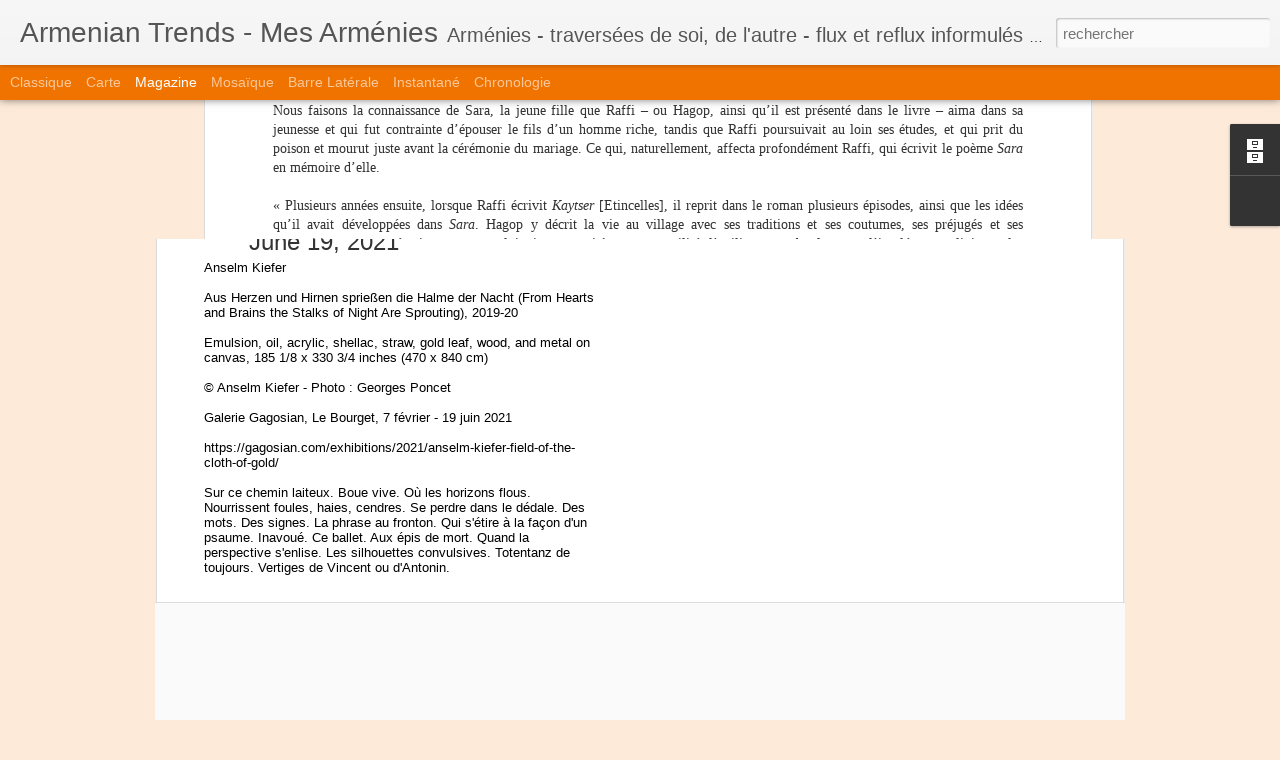

--- FILE ---
content_type: text/javascript; charset=UTF-8
request_url: http://armeniantrends.blogspot.com/?v=0&action=initial&widgetId=BlogArchive2&responseType=js&xssi_token=AOuZoY5R0WnLgdmduW8rpPvFNx0xPQDPDw%3A1767203395048
body_size: 2020
content:
try {
_WidgetManager._HandleControllerResult('BlogArchive2', 'initial',{'url': 'http://armeniantrends.blogspot.com/search?updated-min\x3d1969-12-31T16:00:00-08:00\x26updated-max\x3d292278994-08-17T07:12:55Z\x26max-results\x3d50', 'name': 'All Posts', 'expclass': 'expanded', 'toggleId': 'ALL-0', 'post-count': 1545, 'data': [{'url': 'http://armeniantrends.blogspot.com/2021/', 'name': '2021', 'expclass': 'expanded', 'toggleId': 'YEARLY-1609488000000', 'post-count': 1, 'data': [{'url': 'http://armeniantrends.blogspot.com/2021/04/', 'name': 'avril', 'expclass': 'expanded', 'toggleId': 'MONTHLY-1617260400000', 'post-count': 1, 'posts': [{'title': 'Anselm Kiefer, Camp du Drap d\x26#39;Or / Field of the Cl...', 'url': 'http://armeniantrends.blogspot.com/2021/04/anselm-kiefer-camp-du-drap-dor-field-of.html'}]}]}, {'url': 'http://armeniantrends.blogspot.com/2020/', 'name': '2020', 'expclass': 'collapsed', 'toggleId': 'YEARLY-1577865600000', 'post-count': 2, 'data': [{'url': 'http://armeniantrends.blogspot.com/2020/01/', 'name': 'janvier', 'expclass': 'collapsed', 'toggleId': 'MONTHLY-1577865600000', 'post-count': 2}]}, {'url': 'http://armeniantrends.blogspot.com/2019/', 'name': '2019', 'expclass': 'collapsed', 'toggleId': 'YEARLY-1546329600000', 'post-count': 35, 'data': [{'url': 'http://armeniantrends.blogspot.com/2019/12/', 'name': 'd\xe9cembre', 'expclass': 'collapsed', 'toggleId': 'MONTHLY-1575187200000', 'post-count': 8}, {'url': 'http://armeniantrends.blogspot.com/2019/11/', 'name': 'novembre', 'expclass': 'collapsed', 'toggleId': 'MONTHLY-1572591600000', 'post-count': 14}, {'url': 'http://armeniantrends.blogspot.com/2019/02/', 'name': 'f\xe9vrier', 'expclass': 'collapsed', 'toggleId': 'MONTHLY-1549008000000', 'post-count': 4}, {'url': 'http://armeniantrends.blogspot.com/2019/01/', 'name': 'janvier', 'expclass': 'collapsed', 'toggleId': 'MONTHLY-1546329600000', 'post-count': 9}]}, {'url': 'http://armeniantrends.blogspot.com/2018/', 'name': '2018', 'expclass': 'collapsed', 'toggleId': 'YEARLY-1514793600000', 'post-count': 10, 'data': [{'url': 'http://armeniantrends.blogspot.com/2018/12/', 'name': 'd\xe9cembre', 'expclass': 'collapsed', 'toggleId': 'MONTHLY-1543651200000', 'post-count': 5}, {'url': 'http://armeniantrends.blogspot.com/2018/08/', 'name': 'ao\xfbt', 'expclass': 'collapsed', 'toggleId': 'MONTHLY-1533106800000', 'post-count': 3}, {'url': 'http://armeniantrends.blogspot.com/2018/01/', 'name': 'janvier', 'expclass': 'collapsed', 'toggleId': 'MONTHLY-1514793600000', 'post-count': 2}]}, {'url': 'http://armeniantrends.blogspot.com/2017/', 'name': '2017', 'expclass': 'collapsed', 'toggleId': 'YEARLY-1483257600000', 'post-count': 53, 'data': [{'url': 'http://armeniantrends.blogspot.com/2017/12/', 'name': 'd\xe9cembre', 'expclass': 'collapsed', 'toggleId': 'MONTHLY-1512115200000', 'post-count': 2}, {'url': 'http://armeniantrends.blogspot.com/2017/11/', 'name': 'novembre', 'expclass': 'collapsed', 'toggleId': 'MONTHLY-1509519600000', 'post-count': 6}, {'url': 'http://armeniantrends.blogspot.com/2017/10/', 'name': 'octobre', 'expclass': 'collapsed', 'toggleId': 'MONTHLY-1506841200000', 'post-count': 4}, {'url': 'http://armeniantrends.blogspot.com/2017/08/', 'name': 'ao\xfbt', 'expclass': 'collapsed', 'toggleId': 'MONTHLY-1501570800000', 'post-count': 8}, {'url': 'http://armeniantrends.blogspot.com/2017/07/', 'name': 'juillet', 'expclass': 'collapsed', 'toggleId': 'MONTHLY-1498892400000', 'post-count': 15}, {'url': 'http://armeniantrends.blogspot.com/2017/06/', 'name': 'juin', 'expclass': 'collapsed', 'toggleId': 'MONTHLY-1496300400000', 'post-count': 2}, {'url': 'http://armeniantrends.blogspot.com/2017/05/', 'name': 'mai', 'expclass': 'collapsed', 'toggleId': 'MONTHLY-1493622000000', 'post-count': 4}, {'url': 'http://armeniantrends.blogspot.com/2017/04/', 'name': 'avril', 'expclass': 'collapsed', 'toggleId': 'MONTHLY-1491030000000', 'post-count': 3}, {'url': 'http://armeniantrends.blogspot.com/2017/02/', 'name': 'f\xe9vrier', 'expclass': 'collapsed', 'toggleId': 'MONTHLY-1485936000000', 'post-count': 6}, {'url': 'http://armeniantrends.blogspot.com/2017/01/', 'name': 'janvier', 'expclass': 'collapsed', 'toggleId': 'MONTHLY-1483257600000', 'post-count': 3}]}, {'url': 'http://armeniantrends.blogspot.com/2016/', 'name': '2016', 'expclass': 'collapsed', 'toggleId': 'YEARLY-1451635200000', 'post-count': 56, 'data': [{'url': 'http://armeniantrends.blogspot.com/2016/12/', 'name': 'd\xe9cembre', 'expclass': 'collapsed', 'toggleId': 'MONTHLY-1480579200000', 'post-count': 1}, {'url': 'http://armeniantrends.blogspot.com/2016/11/', 'name': 'novembre', 'expclass': 'collapsed', 'toggleId': 'MONTHLY-1477983600000', 'post-count': 7}, {'url': 'http://armeniantrends.blogspot.com/2016/10/', 'name': 'octobre', 'expclass': 'collapsed', 'toggleId': 'MONTHLY-1475305200000', 'post-count': 4}, {'url': 'http://armeniantrends.blogspot.com/2016/09/', 'name': 'septembre', 'expclass': 'collapsed', 'toggleId': 'MONTHLY-1472713200000', 'post-count': 2}, {'url': 'http://armeniantrends.blogspot.com/2016/08/', 'name': 'ao\xfbt', 'expclass': 'collapsed', 'toggleId': 'MONTHLY-1470034800000', 'post-count': 3}, {'url': 'http://armeniantrends.blogspot.com/2016/07/', 'name': 'juillet', 'expclass': 'collapsed', 'toggleId': 'MONTHLY-1467356400000', 'post-count': 8}, {'url': 'http://armeniantrends.blogspot.com/2016/06/', 'name': 'juin', 'expclass': 'collapsed', 'toggleId': 'MONTHLY-1464764400000', 'post-count': 2}, {'url': 'http://armeniantrends.blogspot.com/2016/05/', 'name': 'mai', 'expclass': 'collapsed', 'toggleId': 'MONTHLY-1462086000000', 'post-count': 9}, {'url': 'http://armeniantrends.blogspot.com/2016/04/', 'name': 'avril', 'expclass': 'collapsed', 'toggleId': 'MONTHLY-1459494000000', 'post-count': 11}, {'url': 'http://armeniantrends.blogspot.com/2016/03/', 'name': 'mars', 'expclass': 'collapsed', 'toggleId': 'MONTHLY-1456819200000', 'post-count': 1}, {'url': 'http://armeniantrends.blogspot.com/2016/02/', 'name': 'f\xe9vrier', 'expclass': 'collapsed', 'toggleId': 'MONTHLY-1454313600000', 'post-count': 1}, {'url': 'http://armeniantrends.blogspot.com/2016/01/', 'name': 'janvier', 'expclass': 'collapsed', 'toggleId': 'MONTHLY-1451635200000', 'post-count': 7}]}, {'url': 'http://armeniantrends.blogspot.com/2015/', 'name': '2015', 'expclass': 'collapsed', 'toggleId': 'YEARLY-1420099200000', 'post-count': 88, 'data': [{'url': 'http://armeniantrends.blogspot.com/2015/12/', 'name': 'd\xe9cembre', 'expclass': 'collapsed', 'toggleId': 'MONTHLY-1448956800000', 'post-count': 1}, {'url': 'http://armeniantrends.blogspot.com/2015/11/', 'name': 'novembre', 'expclass': 'collapsed', 'toggleId': 'MONTHLY-1446361200000', 'post-count': 7}, {'url': 'http://armeniantrends.blogspot.com/2015/10/', 'name': 'octobre', 'expclass': 'collapsed', 'toggleId': 'MONTHLY-1443682800000', 'post-count': 16}, {'url': 'http://armeniantrends.blogspot.com/2015/09/', 'name': 'septembre', 'expclass': 'collapsed', 'toggleId': 'MONTHLY-1441090800000', 'post-count': 1}, {'url': 'http://armeniantrends.blogspot.com/2015/08/', 'name': 'ao\xfbt', 'expclass': 'collapsed', 'toggleId': 'MONTHLY-1438412400000', 'post-count': 3}, {'url': 'http://armeniantrends.blogspot.com/2015/07/', 'name': 'juillet', 'expclass': 'collapsed', 'toggleId': 'MONTHLY-1435734000000', 'post-count': 8}, {'url': 'http://armeniantrends.blogspot.com/2015/06/', 'name': 'juin', 'expclass': 'collapsed', 'toggleId': 'MONTHLY-1433142000000', 'post-count': 6}, {'url': 'http://armeniantrends.blogspot.com/2015/05/', 'name': 'mai', 'expclass': 'collapsed', 'toggleId': 'MONTHLY-1430463600000', 'post-count': 11}, {'url': 'http://armeniantrends.blogspot.com/2015/04/', 'name': 'avril', 'expclass': 'collapsed', 'toggleId': 'MONTHLY-1427871600000', 'post-count': 11}, {'url': 'http://armeniantrends.blogspot.com/2015/03/', 'name': 'mars', 'expclass': 'collapsed', 'toggleId': 'MONTHLY-1425196800000', 'post-count': 5}, {'url': 'http://armeniantrends.blogspot.com/2015/02/', 'name': 'f\xe9vrier', 'expclass': 'collapsed', 'toggleId': 'MONTHLY-1422777600000', 'post-count': 13}, {'url': 'http://armeniantrends.blogspot.com/2015/01/', 'name': 'janvier', 'expclass': 'collapsed', 'toggleId': 'MONTHLY-1420099200000', 'post-count': 6}]}, {'url': 'http://armeniantrends.blogspot.com/2014/', 'name': '2014', 'expclass': 'collapsed', 'toggleId': 'YEARLY-1388563200000', 'post-count': 113, 'data': [{'url': 'http://armeniantrends.blogspot.com/2014/11/', 'name': 'novembre', 'expclass': 'collapsed', 'toggleId': 'MONTHLY-1414825200000', 'post-count': 3}, {'url': 'http://armeniantrends.blogspot.com/2014/10/', 'name': 'octobre', 'expclass': 'collapsed', 'toggleId': 'MONTHLY-1412146800000', 'post-count': 12}, {'url': 'http://armeniantrends.blogspot.com/2014/09/', 'name': 'septembre', 'expclass': 'collapsed', 'toggleId': 'MONTHLY-1409554800000', 'post-count': 24}, {'url': 'http://armeniantrends.blogspot.com/2014/07/', 'name': 'juillet', 'expclass': 'collapsed', 'toggleId': 'MONTHLY-1404198000000', 'post-count': 15}, {'url': 'http://armeniantrends.blogspot.com/2014/06/', 'name': 'juin', 'expclass': 'collapsed', 'toggleId': 'MONTHLY-1401606000000', 'post-count': 8}, {'url': 'http://armeniantrends.blogspot.com/2014/05/', 'name': 'mai', 'expclass': 'collapsed', 'toggleId': 'MONTHLY-1398927600000', 'post-count': 8}, {'url': 'http://armeniantrends.blogspot.com/2014/04/', 'name': 'avril', 'expclass': 'collapsed', 'toggleId': 'MONTHLY-1396335600000', 'post-count': 15}, {'url': 'http://armeniantrends.blogspot.com/2014/03/', 'name': 'mars', 'expclass': 'collapsed', 'toggleId': 'MONTHLY-1393660800000', 'post-count': 2}, {'url': 'http://armeniantrends.blogspot.com/2014/02/', 'name': 'f\xe9vrier', 'expclass': 'collapsed', 'toggleId': 'MONTHLY-1391241600000', 'post-count': 13}, {'url': 'http://armeniantrends.blogspot.com/2014/01/', 'name': 'janvier', 'expclass': 'collapsed', 'toggleId': 'MONTHLY-1388563200000', 'post-count': 13}]}, {'url': 'http://armeniantrends.blogspot.com/2013/', 'name': '2013', 'expclass': 'collapsed', 'toggleId': 'YEARLY-1357027200000', 'post-count': 154, 'data': [{'url': 'http://armeniantrends.blogspot.com/2013/12/', 'name': 'd\xe9cembre', 'expclass': 'collapsed', 'toggleId': 'MONTHLY-1385884800000', 'post-count': 23}, {'url': 'http://armeniantrends.blogspot.com/2013/11/', 'name': 'novembre', 'expclass': 'collapsed', 'toggleId': 'MONTHLY-1383289200000', 'post-count': 6}, {'url': 'http://armeniantrends.blogspot.com/2013/10/', 'name': 'octobre', 'expclass': 'collapsed', 'toggleId': 'MONTHLY-1380610800000', 'post-count': 7}, {'url': 'http://armeniantrends.blogspot.com/2013/09/', 'name': 'septembre', 'expclass': 'collapsed', 'toggleId': 'MONTHLY-1378018800000', 'post-count': 15}, {'url': 'http://armeniantrends.blogspot.com/2013/08/', 'name': 'ao\xfbt', 'expclass': 'collapsed', 'toggleId': 'MONTHLY-1375340400000', 'post-count': 6}, {'url': 'http://armeniantrends.blogspot.com/2013/07/', 'name': 'juillet', 'expclass': 'collapsed', 'toggleId': 'MONTHLY-1372662000000', 'post-count': 15}, {'url': 'http://armeniantrends.blogspot.com/2013/06/', 'name': 'juin', 'expclass': 'collapsed', 'toggleId': 'MONTHLY-1370070000000', 'post-count': 12}, {'url': 'http://armeniantrends.blogspot.com/2013/05/', 'name': 'mai', 'expclass': 'collapsed', 'toggleId': 'MONTHLY-1367391600000', 'post-count': 17}, {'url': 'http://armeniantrends.blogspot.com/2013/04/', 'name': 'avril', 'expclass': 'collapsed', 'toggleId': 'MONTHLY-1364799600000', 'post-count': 12}, {'url': 'http://armeniantrends.blogspot.com/2013/03/', 'name': 'mars', 'expclass': 'collapsed', 'toggleId': 'MONTHLY-1362124800000', 'post-count': 16}, {'url': 'http://armeniantrends.blogspot.com/2013/02/', 'name': 'f\xe9vrier', 'expclass': 'collapsed', 'toggleId': 'MONTHLY-1359705600000', 'post-count': 11}, {'url': 'http://armeniantrends.blogspot.com/2013/01/', 'name': 'janvier', 'expclass': 'collapsed', 'toggleId': 'MONTHLY-1357027200000', 'post-count': 14}]}, {'url': 'http://armeniantrends.blogspot.com/2012/', 'name': '2012', 'expclass': 'collapsed', 'toggleId': 'YEARLY-1325404800000', 'post-count': 153, 'data': [{'url': 'http://armeniantrends.blogspot.com/2012/12/', 'name': 'd\xe9cembre', 'expclass': 'collapsed', 'toggleId': 'MONTHLY-1354348800000', 'post-count': 23}, {'url': 'http://armeniantrends.blogspot.com/2012/11/', 'name': 'novembre', 'expclass': 'collapsed', 'toggleId': 'MONTHLY-1351753200000', 'post-count': 16}, {'url': 'http://armeniantrends.blogspot.com/2012/10/', 'name': 'octobre', 'expclass': 'collapsed', 'toggleId': 'MONTHLY-1349074800000', 'post-count': 6}, {'url': 'http://armeniantrends.blogspot.com/2012/09/', 'name': 'septembre', 'expclass': 'collapsed', 'toggleId': 'MONTHLY-1346482800000', 'post-count': 15}, {'url': 'http://armeniantrends.blogspot.com/2012/08/', 'name': 'ao\xfbt', 'expclass': 'collapsed', 'toggleId': 'MONTHLY-1343804400000', 'post-count': 10}, {'url': 'http://armeniantrends.blogspot.com/2012/07/', 'name': 'juillet', 'expclass': 'collapsed', 'toggleId': 'MONTHLY-1341126000000', 'post-count': 1}, {'url': 'http://armeniantrends.blogspot.com/2012/06/', 'name': 'juin', 'expclass': 'collapsed', 'toggleId': 'MONTHLY-1338534000000', 'post-count': 14}, {'url': 'http://armeniantrends.blogspot.com/2012/05/', 'name': 'mai', 'expclass': 'collapsed', 'toggleId': 'MONTHLY-1335855600000', 'post-count': 23}, {'url': 'http://armeniantrends.blogspot.com/2012/04/', 'name': 'avril', 'expclass': 'collapsed', 'toggleId': 'MONTHLY-1333263600000', 'post-count': 16}, {'url': 'http://armeniantrends.blogspot.com/2012/03/', 'name': 'mars', 'expclass': 'collapsed', 'toggleId': 'MONTHLY-1330588800000', 'post-count': 8}, {'url': 'http://armeniantrends.blogspot.com/2012/02/', 'name': 'f\xe9vrier', 'expclass': 'collapsed', 'toggleId': 'MONTHLY-1328083200000', 'post-count': 6}, {'url': 'http://armeniantrends.blogspot.com/2012/01/', 'name': 'janvier', 'expclass': 'collapsed', 'toggleId': 'MONTHLY-1325404800000', 'post-count': 15}]}, {'url': 'http://armeniantrends.blogspot.com/2011/', 'name': '2011', 'expclass': 'collapsed', 'toggleId': 'YEARLY-1293868800000', 'post-count': 197, 'data': [{'url': 'http://armeniantrends.blogspot.com/2011/12/', 'name': 'd\xe9cembre', 'expclass': 'collapsed', 'toggleId': 'MONTHLY-1322726400000', 'post-count': 17}, {'url': 'http://armeniantrends.blogspot.com/2011/11/', 'name': 'novembre', 'expclass': 'collapsed', 'toggleId': 'MONTHLY-1320130800000', 'post-count': 13}, {'url': 'http://armeniantrends.blogspot.com/2011/10/', 'name': 'octobre', 'expclass': 'collapsed', 'toggleId': 'MONTHLY-1317452400000', 'post-count': 24}, {'url': 'http://armeniantrends.blogspot.com/2011/09/', 'name': 'septembre', 'expclass': 'collapsed', 'toggleId': 'MONTHLY-1314860400000', 'post-count': 16}, {'url': 'http://armeniantrends.blogspot.com/2011/08/', 'name': 'ao\xfbt', 'expclass': 'collapsed', 'toggleId': 'MONTHLY-1312182000000', 'post-count': 7}, {'url': 'http://armeniantrends.blogspot.com/2011/07/', 'name': 'juillet', 'expclass': 'collapsed', 'toggleId': 'MONTHLY-1309503600000', 'post-count': 20}, {'url': 'http://armeniantrends.blogspot.com/2011/06/', 'name': 'juin', 'expclass': 'collapsed', 'toggleId': 'MONTHLY-1306911600000', 'post-count': 21}, {'url': 'http://armeniantrends.blogspot.com/2011/05/', 'name': 'mai', 'expclass': 'collapsed', 'toggleId': 'MONTHLY-1304233200000', 'post-count': 11}, {'url': 'http://armeniantrends.blogspot.com/2011/04/', 'name': 'avril', 'expclass': 'collapsed', 'toggleId': 'MONTHLY-1301641200000', 'post-count': 10}, {'url': 'http://armeniantrends.blogspot.com/2011/03/', 'name': 'mars', 'expclass': 'collapsed', 'toggleId': 'MONTHLY-1298966400000', 'post-count': 12}, {'url': 'http://armeniantrends.blogspot.com/2011/02/', 'name': 'f\xe9vrier', 'expclass': 'collapsed', 'toggleId': 'MONTHLY-1296547200000', 'post-count': 22}, {'url': 'http://armeniantrends.blogspot.com/2011/01/', 'name': 'janvier', 'expclass': 'collapsed', 'toggleId': 'MONTHLY-1293868800000', 'post-count': 24}]}, {'url': 'http://armeniantrends.blogspot.com/2010/', 'name': '2010', 'expclass': 'collapsed', 'toggleId': 'YEARLY-1262332800000', 'post-count': 254, 'data': [{'url': 'http://armeniantrends.blogspot.com/2010/12/', 'name': 'd\xe9cembre', 'expclass': 'collapsed', 'toggleId': 'MONTHLY-1291190400000', 'post-count': 11}, {'url': 'http://armeniantrends.blogspot.com/2010/11/', 'name': 'novembre', 'expclass': 'collapsed', 'toggleId': 'MONTHLY-1288594800000', 'post-count': 20}, {'url': 'http://armeniantrends.blogspot.com/2010/10/', 'name': 'octobre', 'expclass': 'collapsed', 'toggleId': 'MONTHLY-1285916400000', 'post-count': 25}, {'url': 'http://armeniantrends.blogspot.com/2010/09/', 'name': 'septembre', 'expclass': 'collapsed', 'toggleId': 'MONTHLY-1283324400000', 'post-count': 17}, {'url': 'http://armeniantrends.blogspot.com/2010/08/', 'name': 'ao\xfbt', 'expclass': 'collapsed', 'toggleId': 'MONTHLY-1280646000000', 'post-count': 11}, {'url': 'http://armeniantrends.blogspot.com/2010/07/', 'name': 'juillet', 'expclass': 'collapsed', 'toggleId': 'MONTHLY-1277967600000', 'post-count': 29}, {'url': 'http://armeniantrends.blogspot.com/2010/06/', 'name': 'juin', 'expclass': 'collapsed', 'toggleId': 'MONTHLY-1275375600000', 'post-count': 27}, {'url': 'http://armeniantrends.blogspot.com/2010/05/', 'name': 'mai', 'expclass': 'collapsed', 'toggleId': 'MONTHLY-1272697200000', 'post-count': 17}, {'url': 'http://armeniantrends.blogspot.com/2010/04/', 'name': 'avril', 'expclass': 'collapsed', 'toggleId': 'MONTHLY-1270105200000', 'post-count': 31}, {'url': 'http://armeniantrends.blogspot.com/2010/03/', 'name': 'mars', 'expclass': 'collapsed', 'toggleId': 'MONTHLY-1267430400000', 'post-count': 21}, {'url': 'http://armeniantrends.blogspot.com/2010/02/', 'name': 'f\xe9vrier', 'expclass': 'collapsed', 'toggleId': 'MONTHLY-1265011200000', 'post-count': 18}, {'url': 'http://armeniantrends.blogspot.com/2010/01/', 'name': 'janvier', 'expclass': 'collapsed', 'toggleId': 'MONTHLY-1262332800000', 'post-count': 27}]}, {'url': 'http://armeniantrends.blogspot.com/2009/', 'name': '2009', 'expclass': 'collapsed', 'toggleId': 'YEARLY-1230796800000', 'post-count': 429, 'data': [{'url': 'http://armeniantrends.blogspot.com/2009/12/', 'name': 'd\xe9cembre', 'expclass': 'collapsed', 'toggleId': 'MONTHLY-1259654400000', 'post-count': 23}, {'url': 'http://armeniantrends.blogspot.com/2009/11/', 'name': 'novembre', 'expclass': 'collapsed', 'toggleId': 'MONTHLY-1257058800000', 'post-count': 24}, {'url': 'http://armeniantrends.blogspot.com/2009/10/', 'name': 'octobre', 'expclass': 'collapsed', 'toggleId': 'MONTHLY-1254380400000', 'post-count': 7}, {'url': 'http://armeniantrends.blogspot.com/2009/09/', 'name': 'septembre', 'expclass': 'collapsed', 'toggleId': 'MONTHLY-1251788400000', 'post-count': 17}, {'url': 'http://armeniantrends.blogspot.com/2009/08/', 'name': 'ao\xfbt', 'expclass': 'collapsed', 'toggleId': 'MONTHLY-1249110000000', 'post-count': 33}, {'url': 'http://armeniantrends.blogspot.com/2009/07/', 'name': 'juillet', 'expclass': 'collapsed', 'toggleId': 'MONTHLY-1246431600000', 'post-count': 50}, {'url': 'http://armeniantrends.blogspot.com/2009/06/', 'name': 'juin', 'expclass': 'collapsed', 'toggleId': 'MONTHLY-1243839600000', 'post-count': 38}, {'url': 'http://armeniantrends.blogspot.com/2009/05/', 'name': 'mai', 'expclass': 'collapsed', 'toggleId': 'MONTHLY-1241161200000', 'post-count': 59}, {'url': 'http://armeniantrends.blogspot.com/2009/04/', 'name': 'avril', 'expclass': 'collapsed', 'toggleId': 'MONTHLY-1238569200000', 'post-count': 57}, {'url': 'http://armeniantrends.blogspot.com/2009/03/', 'name': 'mars', 'expclass': 'collapsed', 'toggleId': 'MONTHLY-1235894400000', 'post-count': 34}, {'url': 'http://armeniantrends.blogspot.com/2009/02/', 'name': 'f\xe9vrier', 'expclass': 'collapsed', 'toggleId': 'MONTHLY-1233475200000', 'post-count': 34}, {'url': 'http://armeniantrends.blogspot.com/2009/01/', 'name': 'janvier', 'expclass': 'collapsed', 'toggleId': 'MONTHLY-1230796800000', 'post-count': 53}]}], 'toggleopen': 'MONTHLY-1617260400000', 'style': 'HIERARCHY', 'title': 'Archives du blog'});
} catch (e) {
  if (typeof log != 'undefined') {
    log('HandleControllerResult failed: ' + e);
  }
}


--- FILE ---
content_type: text/javascript; charset=UTF-8
request_url: http://armeniantrends.blogspot.com/?v=0&action=initial&widgetId=Profile2&responseType=js&xssi_token=AOuZoY5R0WnLgdmduW8rpPvFNx0xPQDPDw%3A1767203395048
body_size: 592
content:
try {
_WidgetManager._HandleControllerResult('Profile2', 'initial',{'title': 'Qui \xeates-vous ?', 'team': false, 'showlocation': false, 'occupation': '', 'showoccupation': false, 'aboutme': 'French - Italian - Algerian - cosmopolite - multicultural', 'showaboutme': true, 'displayname': 'Artavazd', 'profileLogo': '//www.blogger.com/img/logo-16.png', 'hasgoogleprofile': false, 'userUrl': 'https://www.blogger.com/profile/09115897617536890691', 'photo': {'url': '//blogger.googleusercontent.com/img/b/R29vZ2xl/AVvXsEgZur0KI6QAwwqBgyd72nfBNEo5D6b5SX4dq7gyGoklyB9FyraRVPJkZo6WVPYnFf2Fwx9moLQxdlkJ9IeRG-UfbhTZK66MfR5CF8WFsJ1mu__9pOnZwA02qBAz6sCMJg/s220/david2.jpg', 'width': 80, 'height': 60, 'alt': 'Ma photo'}, 'viewProfileMsg': 'Afficher mon profil complet', 'isDisplayable': true});
} catch (e) {
  if (typeof log != 'undefined') {
    log('HandleControllerResult failed: ' + e);
  }
}


--- FILE ---
content_type: text/javascript; charset=UTF-8
request_url: http://armeniantrends.blogspot.com/?v=0&action=initial&widgetId=Profile2&responseType=js&xssi_token=AOuZoY5R0WnLgdmduW8rpPvFNx0xPQDPDw%3A1767203395048
body_size: 592
content:
try {
_WidgetManager._HandleControllerResult('Profile2', 'initial',{'title': 'Qui \xeates-vous ?', 'team': false, 'showlocation': false, 'occupation': '', 'showoccupation': false, 'aboutme': 'French - Italian - Algerian - cosmopolite - multicultural', 'showaboutme': true, 'displayname': 'Artavazd', 'profileLogo': '//www.blogger.com/img/logo-16.png', 'hasgoogleprofile': false, 'userUrl': 'https://www.blogger.com/profile/09115897617536890691', 'photo': {'url': '//blogger.googleusercontent.com/img/b/R29vZ2xl/AVvXsEgZur0KI6QAwwqBgyd72nfBNEo5D6b5SX4dq7gyGoklyB9FyraRVPJkZo6WVPYnFf2Fwx9moLQxdlkJ9IeRG-UfbhTZK66MfR5CF8WFsJ1mu__9pOnZwA02qBAz6sCMJg/s220/david2.jpg', 'width': 80, 'height': 60, 'alt': 'Ma photo'}, 'viewProfileMsg': 'Afficher mon profil complet', 'isDisplayable': true});
} catch (e) {
  if (typeof log != 'undefined') {
    log('HandleControllerResult failed: ' + e);
  }
}
